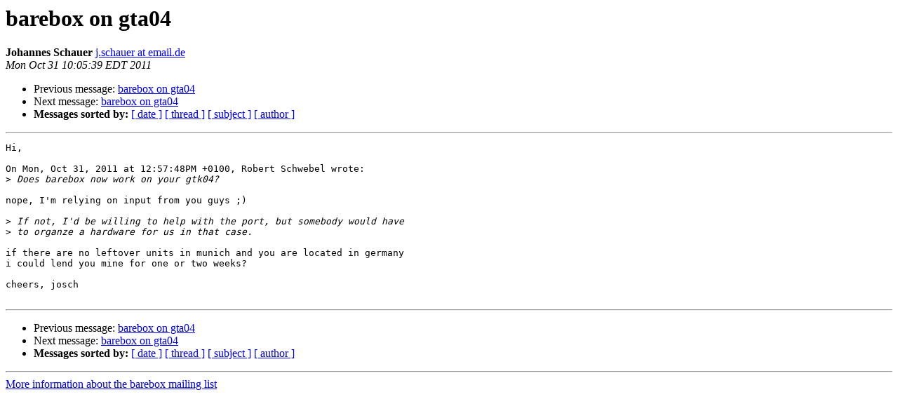

--- FILE ---
content_type: text/html
request_url: http://lists.infradead.org/pipermail/barebox/2011-October/004887.html
body_size: 2433
content:
<!DOCTYPE HTML PUBLIC "-//W3C//DTD HTML 3.2//EN">
<HTML>
 <HEAD>
   <TITLE> barebox on gta04
   </TITLE>
   <LINK REL="Index" HREF="index.html" >
   <LINK REL="made" HREF="mailto:barebox%40lists.infradead.org?Subject=Re:%20Re%3A%20barebox%20on%20gta04&In-Reply-To=%3C20111031140539.GA7387%40hoothoot%3E">
   <META NAME="robots" CONTENT="index,nofollow">
   <META http-equiv="Content-Type" content="text/html; charset=us-ascii">
   <LINK REL="Previous"  HREF="004886.html">
   <LINK REL="Next"  HREF="004888.html">
 </HEAD>
 <BODY BGCOLOR="#ffffff">
   <H1>barebox on gta04</H1>
    <B>Johannes Schauer</B> 
    <A HREF="mailto:barebox%40lists.infradead.org?Subject=Re:%20Re%3A%20barebox%20on%20gta04&In-Reply-To=%3C20111031140539.GA7387%40hoothoot%3E"
       TITLE="barebox on gta04">j.schauer at email.de
       </A><BR>
    <I>Mon Oct 31 10:05:39 EDT 2011</I>
    <P><UL>
        <LI>Previous message: <A HREF="004886.html">barebox on gta04
</A></li>
        <LI>Next message: <A HREF="004888.html">barebox on gta04
</A></li>
         <LI> <B>Messages sorted by:</B> 
              <a href="date.html#4887">[ date ]</a>
              <a href="thread.html#4887">[ thread ]</a>
              <a href="subject.html#4887">[ subject ]</a>
              <a href="author.html#4887">[ author ]</a>
         </LI>
       </UL>
    <HR>  
<!--beginarticle-->
<PRE>Hi,

On Mon, Oct 31, 2011 at 12:57:48PM +0100, Robert Schwebel wrote:
&gt;<i> Does barebox now work on your gtk04?
</I>
nope, I'm relying on input from you guys ;)

&gt;<i> If not, I'd be willing to help with the port, but somebody would have
</I>&gt;<i> to organze a hardware for us in that case.
</I>
if there are no leftover units in munich and you are located in germany
i could lend you mine for one or two weeks?

cheers, josch

</PRE>


<!--endarticle-->
    <HR>
    <P><UL>
        <!--threads-->
	<LI>Previous message: <A HREF="004886.html">barebox on gta04
</A></li>
	<LI>Next message: <A HREF="004888.html">barebox on gta04
</A></li>
         <LI> <B>Messages sorted by:</B> 
              <a href="date.html#4887">[ date ]</a>
              <a href="thread.html#4887">[ thread ]</a>
              <a href="subject.html#4887">[ subject ]</a>
              <a href="author.html#4887">[ author ]</a>
         </LI>
       </UL>

<hr>
<a href="http://lists.infradead.org/mailman/listinfo/barebox">More information about the barebox
mailing list</a><br>
</body></html>
